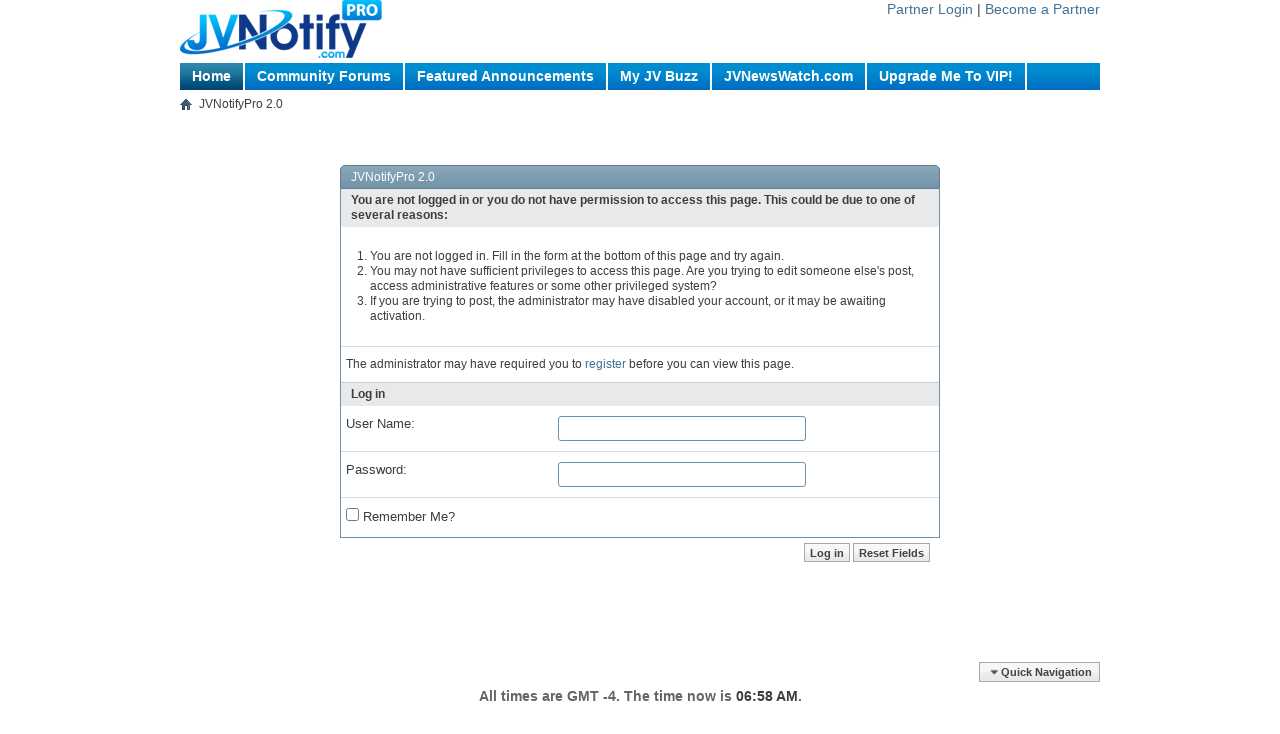

--- FILE ---
content_type: text/html; charset=ISO-8859-1
request_url: https://v3.jvnotifypro.com/community_forums/threads/11071-Matt-McWilliams-No-Product-No-Problem-JV-Invite?s=fe2d09ce3ee187f3bd90109023cf7828
body_size: 5783
content:
<!DOCTYPE html PUBLIC "-//W3C//DTD XHTML 1.0 Transitional//EN" "http://www.w3.org/TR/xhtml1/DTD/xhtml1-transitional.dtd">
<html xmlns="http://www.w3.org/1999/xhtml" dir="ltr" lang="en" id="vbulletin_html">
<head>
	<meta http-equiv="Content-Type" content="text/html; charset=ISO-8859-1" />
<meta id="e_vb_meta_bburl" name="vb_meta_bburl" content="https://v3.jvnotifypro.com/community_forums" />
<base href="https://v3.jvnotifypro.com/community_forums/" /><!--[if IE]></base><![endif]-->
<meta name="generator" content="vBulletin 4.1.7" />

	<link rel="Shortcut Icon" href="favicon.ico" type="image/x-icon" />


		<meta name="keywords" content="jv,notify,pro,jvnotify,joint,venture,community,joint venture forums" />
		<meta name="description" content="JVNotifyPro 2.0 Joint Venture Community Forums and Announcements" />





	<script type="text/javascript" src="clientscript/yui/yuiloader-dom-event/yuiloader-dom-event.js?v=417"></script>
	<script type="text/javascript" src="clientscript/yui/connection/connection-min.js?v=417"></script>

<script type="text/javascript">
<!--
	var SESSIONURL = "s=bb7d2ff4e3c223463ad794f23f2cbc11&";
	var SECURITYTOKEN = "guest";
	var IMGDIR_MISC = "images/misc";
	var IMGDIR_BUTTON = "images/buttons";
	var vb_disable_ajax = parseInt("0", 10);
	var SIMPLEVERSION = "417";
	var BBURL = "https://v3.jvnotifypro.com/community_forums";
	var LOGGEDIN = 0 > 0 ? true : false;
	var THIS_SCRIPT = "showthread";
	var RELPATH = "threads/11071-Matt-McWilliams-No-Product-No-Problem-JV-Invite";
	var PATHS = {forum : ""}
// -->
</script>
<script type="text/javascript" src="https://v3.jvnotifypro.com/community_forums/clientscript/vbulletin-core.js?v=417"></script>



	<link rel="alternate" type="application/rss+xml" title="JVNotifyPro 2.0 Joint Venture Community Forums RSS Feed" href="https://v3.jvnotifypro.com/community_forums/external.php?type=RSS2" />
	



	<link rel="stylesheet" type="text/css" href="css.php?styleid=2&amp;langid=1&amp;d=1366804523&amp;td=ltr&amp;sheet=bbcode.css,editor.css,popupmenu.css,reset-fonts.css,vbulletin.css,vbulletin-chrome.css,vbulletin-formcontrols.css," />

	<!--[if lt IE 8]>
	<link rel="stylesheet" type="text/css" href="css.php?styleid=2&amp;langid=1&amp;d=1366804523&amp;td=ltr&amp;sheet=popupmenu-ie.css,vbulletin-ie.css,vbulletin-chrome-ie.css,vbulletin-formcontrols-ie.css,editor-ie.css" />
	<![endif]-->


	<meta name="robots" content="noindex,follow" />

	<title>JVNotifyPro 2.0 Joint Venture Community Forums</title>
	
	<script type="text/javascript" src="clientscript/vbulletin_md5.js?v=417"></script>

	
<link rel="stylesheet" type="text/css" href="css.php?styleid=2&amp;langid=1&amp;d=1366804523&amp;td=ltr&amp;sheet=additional.css" />

</head>
<body>

<div id="jvnpwrapper">	
<link rel="stylesheet" type="text/css" href="/assets/css/nav.css" />
<script type="text/javascript" src="https://v3.jvnotifypro.com/account/sendnav"></script>
</div>

<div class="above_body" style="display:none;"> <!-- closing tag is in template navbar -->
<div id="header" class="floatcontainer doc_header">
	<div><a name="top" href="forum.php?s=bb7d2ff4e3c223463ad794f23f2cbc11" class="logo-image"><img src="images/misc/vbulletin4_logo.png" alt="JVNotifyPro 2.0 Joint Venture Community Forums - Powered by vBulletin" /></a></div>
	<div id="toplinks" class="toplinks">
		
			<ul class="nouser">
			
				<li><a rel="help" href="faq.php?s=bb7d2ff4e3c223463ad794f23f2cbc11">Help</a></li>
				<li>
			<script type="text/javascript" src="clientscript/vbulletin_md5.js?v=417"></script>
			<form id="navbar_loginform" action="login.php?s=bb7d2ff4e3c223463ad794f23f2cbc11&amp;do=login" method="post" onsubmit="md5hash(vb_login_password, vb_login_md5password, vb_login_md5password_utf, 0)">
				<fieldset id="logindetails" class="logindetails">
					<div>
						<div>
					<input type="text" class="textbox default-value" name="vb_login_username" id="navbar_username" size="10" accesskey="u" tabindex="101" value="User Name" />
					<input type="password" class="textbox" tabindex="102" name="vb_login_password" id="navbar_password" size="10" />
					<input type="text" class="textbox default-value" tabindex="102" name="vb_login_password_hint" id="navbar_password_hint" size="10" value="Password" style="display:none;" />
					<input type="submit" class="loginbutton" tabindex="104" value="Log in" title="Enter your username and password in the boxes provided to login, or click the 'register' button to create a profile for yourself." accesskey="s" />
						</div>
					</div>
				</fieldset>
				<div id="remember" class="remember">
					<label for="cb_cookieuser_navbar"><input type="checkbox" name="cookieuser" value="1" id="cb_cookieuser_navbar" class="cb_cookieuser_navbar" accesskey="c" tabindex="103" /> Remember Me?</label>
				</div>

				<input type="hidden" name="s" value="bb7d2ff4e3c223463ad794f23f2cbc11" />
				<input type="hidden" name="securitytoken" value="guest" />
				<input type="hidden" name="do" value="login" />
				<input type="hidden" name="vb_login_md5password" />
				<input type="hidden" name="vb_login_md5password_utf" />
			</form>
			<script type="text/javascript">
			YAHOO.util.Dom.setStyle('navbar_password_hint', "display", "inline");
			YAHOO.util.Dom.setStyle('navbar_password', "display", "none");
			vB_XHTML_Ready.subscribe(function()
			{
			//
				YAHOO.util.Event.on('navbar_username', "focus", navbar_username_focus);
				YAHOO.util.Event.on('navbar_username', "blur", navbar_username_blur);
				YAHOO.util.Event.on('navbar_password_hint', "focus", navbar_password_hint);
				YAHOO.util.Event.on('navbar_password', "blur", navbar_password);
			});
			
			function navbar_username_focus(e)
			{
			//
				var textbox = YAHOO.util.Event.getTarget(e);
				if (textbox.value == 'User Name')
				{
				//
					textbox.value='';
					textbox.style.color='#303030';
				}
			}

			function navbar_username_blur(e)
			{
			//
				var textbox = YAHOO.util.Event.getTarget(e);
				if (textbox.value == '')
				{
				//
					textbox.value='User Name';
					textbox.style.color='#828282';
				}
			}
			
			function navbar_password_hint(e)
			{
			//
				var textbox = YAHOO.util.Event.getTarget(e);
				
				YAHOO.util.Dom.setStyle('navbar_password_hint', "display", "none");
				YAHOO.util.Dom.setStyle('navbar_password', "display", "inline");
				YAHOO.util.Dom.get('navbar_password').focus();
			}

			function navbar_password(e)
			{
			//
				var textbox = YAHOO.util.Event.getTarget(e);
				
				if (textbox.value == '')
				{
					YAHOO.util.Dom.setStyle('navbar_password_hint', "display", "inline");
					YAHOO.util.Dom.setStyle('navbar_password', "display", "none");
				}
			}
			</script>
				</li>
				
			</ul>
		
	</div>
	<div class="ad_global_header">
		 
		 
	</div>
	<hr />
</div>

<div id="navbar" class="navbar">
	<ul id="navtabs" class="navtabs floatcontainer">
		
	<li>
	
		<a class="navtab" href="content.php?s=bb7d2ff4e3c223463ad794f23f2cbc11">Home</a>
	
	</li>

		
			<li class="selected"><a class="navtab" href="forum.php?s=bb7d2ff4e3c223463ad794f23f2cbc11">Forum</a>
				<ul class="floatcontainer">
					
					
						
						<li><a href="search.php?s=bb7d2ff4e3c223463ad794f23f2cbc11&amp;do=getdaily&amp;contenttype=vBForum_Post">Today's Posts</a></li>
						
					
					
					
					
					<li><a rel="help" href="faq.php?s=bb7d2ff4e3c223463ad794f23f2cbc11" accesskey="5">FAQ</a></li>
					
					
						<li><a href="calendar.php?s=bb7d2ff4e3c223463ad794f23f2cbc11">Calendar</a></li>
					
					
					
					<li class="popupmenu">
						<a href="javascript://" class="popupctrl" accesskey="6">Community</a>
						<ul class="popupbody popuphover">
							
							
							
							
							
								<li><a href="memberlist.php?s=bb7d2ff4e3c223463ad794f23f2cbc11">Member List</a></li>
							
							<li><a href="thanks.php?s=bb7d2ff4e3c223463ad794f23f2cbc11&amp;do=statistics">Thanks / Like Statistics</a></li> 
						</ul>
					</li>
					
					
					
					<li class="popupmenu">
						<a href="javascript://" class="popupctrl">Forum Actions</a>
						<ul class="popupbody popuphover">
							<li>
								<a href="forumdisplay.php?s=bb7d2ff4e3c223463ad794f23f2cbc11&amp;do=markread&amp;markreadhash=guest" onclick="return confirm('Are you sure you want to mark all forums as being read? This cannot be undone.')">Mark Forums Read</a>
							</li>
                                                        
						</ul>
					</li>
					
					<li class="popupmenu">
						<a href="javascript://" class="popupctrl" accesskey="3">Quick Links</a>
						<ul class="popupbody popuphover">
							
							
							<li><a href="showgroups.php?s=bb7d2ff4e3c223463ad794f23f2cbc11" rel="nofollow">
								
									View Site Leaders
								
							</a></li>
							
							
							
							
							
							
						</ul>
					</li>
					
				</ul>

			</li>
		
		
	<li><a class="navtab" href="blog.php?s=bb7d2ff4e3c223463ad794f23f2cbc11">Blogs</a></li>

		
			<li><a class="navtab" href="search.php?s=bb7d2ff4e3c223463ad794f23f2cbc11&amp;do=getdaily&amp;contenttype=vBForum_Post" accesskey="2">What's New?</a></li>
		
		
	</ul>

	
	<div id="globalsearch" class="globalsearch">
		<form action="search.php?s=bb7d2ff4e3c223463ad794f23f2cbc11&amp;do=process" method="post" id="navbar_search" class="navbar_search">
			
			<input type="hidden" name="securitytoken" value="guest" />
			<input type="hidden" name="do" value="process" />
			<span class="textboxcontainer"><span><input type="text" value="" name="query" class="textbox" tabindex="99"/></span></span>
			<span class="buttoncontainer"><span><input type="image" class="searchbutton" src="images/buttons/search.png" name="submit" onclick="document.getElementById('navbar_search').submit;" tabindex="100"/></span></span>
		</form>
		<ul class="navbar_advanced_search">
			<li><a href="search.php?s=bb7d2ff4e3c223463ad794f23f2cbc11" accesskey="4">Advanced Search</a></li>
		</ul>
	</div>
	
</div>
</div><!-- closing div for above_body -->

<div class="body_wrapper">
<div id="breadcrumb" class="breadcrumb">
	<ul class="floatcontainer">
		<li class="navbithome"><a href="index.php?s=bb7d2ff4e3c223463ad794f23f2cbc11" accesskey="1"><img src="images/misc/navbit-home.png" alt="Home" /></a></li>
		
		
	<li class="navbit lastnavbit"><span>JVNotifyPro 2.0</span></li>
 
	</ul>
	<hr />
</div>

 
 



<div class="standard_error">
	<h2 class="blockhead">JVNotifyPro 2.0</h2>
	
		<form class="block vbform"  method="post" action="/account/login/" onsubmit="">	
			<input type="hidden" name="do" value="login" />
			<input type="hidden" name="vb_login_md5password" value="" />		
			<input type="hidden" name="vb_login_md5password_utf" value="" />
			<input type="hidden" name="s" value="bb7d2ff4e3c223463ad794f23f2cbc11" />
			<input type="hidden" name="securitytoken" value="guest" />			
			
		
			
				
					<input type="hidden" name="url" value="/community_forums/threads/11071-Matt-McWilliams-No-Product-No-Problem-JV-Invite" />
				
				<div class="blockbody formcontrols">
					
					<h3 class="blocksubhead">You are not logged in or you do not have permission to access this page. This could be due to one of several reasons:</h3>
					<div class="blockrow restore">
						<ol>
							<li>You are not logged in. Fill in the form at the bottom of this page and try again.</li>
							<li>You may not have sufficient privileges to access this page. Are you trying to edit someone else's post, access administrative features or some other privileged system?</li>
							<li>If you are trying to post, the administrator may have disabled your account, or it may be awaiting activation.</li>
						</ol>
					</div>
					
					<p class="blockrow">The administrator may have required you to <a href="register.php?s=bb7d2ff4e3c223463ad794f23f2cbc11&amp;" rel="nofollow">register</a> before you can view this page.</p>
					
					<h3 class="blocksubhead">Log in</h3>		
					<div class="blockrow">
					<label for="vb_login_username">User Name:</label>
					<input type="text" class="primary textbox" id="email_login" name="email_login" accesskey="u" tabindex="1" />
				</div>
				<div class="blockrow">			
					<label for="vb_login_password">Password:</label>
					<input type="password" class="primary textbox" id="password_login" name="password_login" tabindex="1" />
				</div>
					<div class="blockrow singlecheck">
						<label for="cb_cookieuser"><input type="checkbox" name="cookieuser" id="cb_cookieuser" value="1" tabindex="1" /> Remember Me?</label>
					</div>
					
				</div>
				<div class="blockfoot actionbuttons">
					<div class="group">
						<input type="submit" class="button" value="Log in" accesskey="s" tabindex="1" />
						<input type="reset" class="button" value="Reset Fields" accesskey="r" tabindex="1" />
					</div>
				</div>
			
	</form>		
	
</div>

<div class="clear"></div>
<div class="navpopupmenu popupmenu nohovermenu" id="navpopup">
	
		<a href="javascript://" class="popupctrl"><span class="ctrlcontainer">Quick Navigation</span></a>
	
	<ul class="navpopupbody popupbody popuphover">
		
		<li class="optionlabel">Site Areas</li>
		<li><a href="usercp.php?s=bb7d2ff4e3c223463ad794f23f2cbc11">Settings</a></li>
		<li><a href="private.php?s=bb7d2ff4e3c223463ad794f23f2cbc11">Private Messages</a></li>
		<li><a href="subscription.php?s=bb7d2ff4e3c223463ad794f23f2cbc11">Subscriptions</a></li>
		<li><a href="online.php?s=bb7d2ff4e3c223463ad794f23f2cbc11">Who's Online</a></li>
		<li><a href="search.php?s=bb7d2ff4e3c223463ad794f23f2cbc11">Search Forums</a></li>
		<li><a href="forum.php?s=bb7d2ff4e3c223463ad794f23f2cbc11">Forums Home</a></li>
		
			<li class="optionlabel">Forums</li>
			
		
			
				<li><a href="forums/34-What-Is-JVNotifyPro-2.0-JVNewsWatch-(Start-Here-...)?s=bb7d2ff4e3c223463ad794f23f2cbc11">What Is JVNotifyPro 2.0/JVNewsWatch? (Start Here ...)</a>
					<ol class="d1">
						
		
			
				<li><a href="forums/33-READ-FIRST-JVNotifyPro-2.0-JVNewsWatch-In-A-Nutshell.?s=bb7d2ff4e3c223463ad794f23f2cbc11">READ FIRST: JVNotifyPro 2.0/JVNewsWatch In A Nutshell.</a>
					<ol class="d2">
						
		
			
				<li><a href="forums/6-Introduce-Yourself-Here-...?s=bb7d2ff4e3c223463ad794f23f2cbc11">Introduce Yourself Here ...</a></li>
			
		
			
					</ol>
				</li>
			
		
			
					</ol>
				</li>
			
		
			
				<li><a href="forums/35-JVNP-2.0-Featured-Announcements?s=bb7d2ff4e3c223463ad794f23f2cbc11">JVNP 2.0 Featured Announcements</a>
					<ol class="d1">
						
		
			
				<li><a href="forums/12-JVNP-2.0-Premium-VIP-JV-Announcements?s=bb7d2ff4e3c223463ad794f23f2cbc11">JVNP 2.0 Premium VIP JV Announcements</a></li>
			
		
			
				<li><a href="forums/26-JV-Marketing-Articles?s=bb7d2ff4e3c223463ad794f23f2cbc11">JV Marketing Articles</a></li>
			
		
			
					</ol>
				</li>
			
		
			
				<li><a href="forums/39-New-JV-Product-Launch-Announcements?s=bb7d2ff4e3c223463ad794f23f2cbc11">New JV Product Launch Announcements</a>
					<ol class="d1">
						
		
			
				<li><a href="forums/10-New-JV-Product-Launch-Announcements-Niche-Markets?s=bb7d2ff4e3c223463ad794f23f2cbc11">New JV Product Launch Announcements - Niche Markets</a>
					<ol class="d2">
						
		
			
				<li><a href="forums/29-JVNP-2.0-Partner-JV-Launch-Announcements-Arts-Entertainment?s=bb7d2ff4e3c223463ad794f23f2cbc11">JVNP 2.0 Partner JV Launch Announcements - Arts + Entertainment</a>
					<ol class="d3">
						
		
			
				<li><a href="forums/30-Cross-Promotion-Offers-Arts-Entertainment?s=bb7d2ff4e3c223463ad794f23f2cbc11">Cross Promotion Offers - Arts + Entertainment</a></li>
			
		
			
					</ol>
				</li>
			
		
			
				<li><a href="forums/13-JVNP-2.0-Partner-JV-Launch-Announcements-Business-Investing?s=bb7d2ff4e3c223463ad794f23f2cbc11">JVNP 2.0 Partner JV Launch Announcements - Business + Investing</a>
					<ol class="d3">
						
		
			
				<li><a href="forums/14-Cross-Promotion-Offers-Business-Investing?s=bb7d2ff4e3c223463ad794f23f2cbc11">Cross Promotion Offers - Business + Investing</a></li>
			
		
			
					</ol>
				</li>
			
		
			
				<li><a href="forums/19-JVNP-2.0-Partner-JV-Launch-Announcements-Computer-Software-Services?s=bb7d2ff4e3c223463ad794f23f2cbc11">JVNP 2.0 Partner JV Launch Announcements - Computer Software + Services</a>
					<ol class="d3">
						
		
			
				<li><a href="forums/20-Cross-Promotion-Offers-Computer-Software-Services?s=bb7d2ff4e3c223463ad794f23f2cbc11">Cross Promotion Offers - Computer Software + Services</a></li>
			
		
			
					</ol>
				</li>
			
		
			
				<li><a href="forums/15-JVNP-2.0-Partner-JV-Launch-Announcements-Health-Fitness?s=bb7d2ff4e3c223463ad794f23f2cbc11">JVNP 2.0 Partner JV Launch Announcements - Health + Fitness</a>
					<ol class="d3">
						
		
			
				<li><a href="forums/16-Cross-Promotion-Offers-Health-Fitness?s=bb7d2ff4e3c223463ad794f23f2cbc11">Cross Promotion Offers - Health + Fitness</a></li>
			
		
			
					</ol>
				</li>
			
		
			
				<li><a href="forums/31-JVNP-2.0-Partner-JV-Launch-Announcements-Home-Garden?s=bb7d2ff4e3c223463ad794f23f2cbc11">JVNP 2.0 Partner JV Launch Announcements - Home + Garden</a>
					<ol class="d3">
						
		
			
				<li><a href="forums/32-Cross-Promotion-Offers-Home-Garden?s=bb7d2ff4e3c223463ad794f23f2cbc11">Cross Promotion Offers - Home + Garden</a></li>
			
		
			
					</ol>
				</li>
			
		
			
				<li><a href="forums/17-JVNP-2.0-Partner-JV-Launch-Announcements-Self-Help?s=bb7d2ff4e3c223463ad794f23f2cbc11">JVNP 2.0 Partner JV Launch Announcements - Self Help</a>
					<ol class="d3">
						
		
			
				<li><a href="forums/18-Cross-Promotion-Offers-Self-Help?s=bb7d2ff4e3c223463ad794f23f2cbc11">Cross Promotion Offers - Self Help</a></li>
			
		
			
					</ol>
				</li>
			
		
			
					</ol>
				</li>
			
		
			
					</ol>
				</li>
			
		
			
				<li><a href="forums/36-JVNotifyPro-2.0-Joint-Venture-Marketing-Discussion-Forums?s=bb7d2ff4e3c223463ad794f23f2cbc11">JVNotifyPro 2.0 Joint Venture Marketing Discussion Forums</a>
					<ol class="d1">
						
		
			
				<li><a href="forums/4-JVNP-2.0-General-Internet-Business-JV-Marketing-Discussion?s=bb7d2ff4e3c223463ad794f23f2cbc11">JVNP 2.0 General Internet Business JV Marketing Discussion</a></li>
			
		
			
				<li><a href="forums/38-JVNP-2.0-Niche-Market-JV-Marketing-Discussion?s=bb7d2ff4e3c223463ad794f23f2cbc11">JVNP 2.0 Niche Market JV Marketing Discussion</a></li>
			
		
			
				<li><a href="forums/25-JVNP-2.0-Let-s-Get-Technical-Forum?s=bb7d2ff4e3c223463ad794f23f2cbc11">JVNP 2.0 Let's Get Technical Forum</a></li>
			
		
			
				<li><a href="forums/9-JVNP-2.0-Cyber-Water-Cooler?s=bb7d2ff4e3c223463ad794f23f2cbc11">JVNP 2.0 Cyber Water Cooler</a></li>
			
		
			
					</ol>
				</li>
			
		
			
				<li><a href="forums/24-JVNP-2.0-Job-Board-Need-Provide-JV-Related-Services?s=bb7d2ff4e3c223463ad794f23f2cbc11">JVNP 2.0 Job Board - Need/Provide JV Related Services</a>
					<ol class="d1">
						
		
			
				<li><a href="forums/22-JVNP-2.0-Job-Board-Need-JV-Related-Services?s=bb7d2ff4e3c223463ad794f23f2cbc11">JVNP 2.0 Job Board - Need JV Related Services</a></li>
			
		
			
				<li><a href="forums/23-JVNP-2.0-Job-Board-Provide-JV-Related-Services?s=bb7d2ff4e3c223463ad794f23f2cbc11">JVNP 2.0 Job Board - Provide JV Related Services</a></li>
			
		
			
					</ol>
				</li>
			
		
		
	</ul>
</div>
<div class="clear"></div>


<div style="clear: left">
   
  
</div>


<div id="footer" class="floatcontainer footer" style="display: none;">

	<form action="forum.php" method="get" id="footer_select" class="footer_select">

			
		
		
		
	</form>

	<ul id="footer_links" class="footer_links">
		<li><a href="sendmessage.php?s=bb7d2ff4e3c223463ad794f23f2cbc11" rel="nofollow" accesskey="9">Contact Us</a></li>
		<li><a href="https://v3.jvnotifypro.com">JVNotifyPro 2.0 Joint Venture Community Forums</a></li>
		
		
		<li><a href="archive/index.php?s=bb7d2ff4e3c223463ad794f23f2cbc11">Archive</a></li>
		
		
		
		<li><a href="threads/11071-Matt-McWilliams-No-Product-No-Problem-JV-Invite#top" onclick="document.location.hash='top'; return false;">Top</a></li>
	</ul>
	
	
	
	
	<script type="text/javascript">
	<!--
		// Main vBulletin Javascript Initialization
		vBulletin_init();
	//-->
	</script>
        
</div>
</div> <!-- closing div for body_wrapper -->

<div class="below_body">
<div id="footer_time" class="shade footer_time">All times are GMT -4. The time now is <span class="time">06:58 AM</span>.</div>

<div id="footer_copyright" class="shade footer_copyright">
	<!-- Do not remove this copyright notice -->
	
	<!-- Do not remove this copyright notice -->	
</div>
<div id="footer_morecopyright" class="shade footer_morecopyright">
	<!-- Do not remove cronimage or your scheduled tasks will cease to function -->
	
	<!-- Do not remove cronimage or your scheduled tasks will cease to function -->
	
</div>

</div>
</body>
</html>